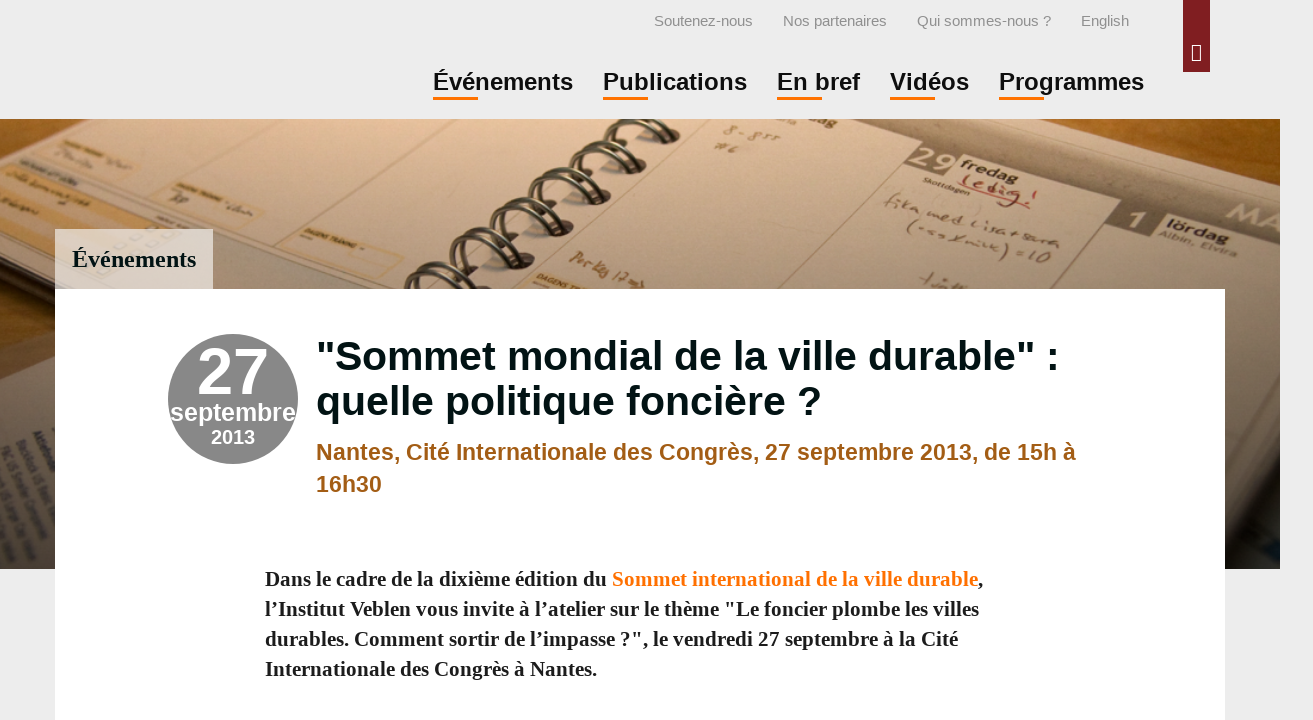

--- FILE ---
content_type: text/html; charset=utf-8
request_url: https://www.veblen-institute.org/Sommet-mondial-de-la-ville-durable-quelle-politique-fonciere.html
body_size: 8083
content:
<!doctype html>
<!--[if lt IE 7 ]> <html dir="ltr" lang="fr" xmlns="http://www.w3.org/1999/xhtml" xml:lang="fr" class="ltr fr no-js ie ie6"> <![endif]-->
<!--[if IE 7 ]> <html dir="ltr" lang="fr" xmlns="http://www.w3.org/1999/xhtml" xml:lang="fr" class="ltr fr no-js ie ie7"> <![endif]-->
<!--[if IE 8 ]> <html dir="ltr" lang="fr" xmlns="http://www.w3.org/1999/xhtml" xml:lang="fr" class="ltr fr no-js ie ie8"> <![endif]-->
<!--[if IE 9 ]> <html dir="ltr" lang="fr" xmlns="http://www.w3.org/1999/xhtml" xml:lang="fr" class="ltr fr no-js ie ie9"> <![endif]-->
<!--[if (gt IE 9)|!(IE)]><!--> <html dir="ltr" lang="fr" xmlns="http://www.w3.org/1999/xhtml" xml:lang="fr" class="ltr fr no-js"> <!--<![endif]-->
<head>
	<script type='text/javascript'>/*<![CDATA[*/(function(H){H.className=H.className.replace(/\bno-js\b/,'js')})(document.documentElement);/*]]>*/</script>
  	<title>"Sommet mondial de la ville durable" : quelle politique foncière ? - Institut Veblen / Veblen Institute</title>
<meta name="description" content="Dans le cadre du Sommet international de la ville durable, l&#039;Institut Veblen vous invite &#224; l&#039;atelier &#034;Le foncier plombe les villes durables. Comment sortir de l&#039;impasse ?&#034;, le vendredi 27 septembre &#224; Nantes (sur inscription). Les intervenants tenteront de proposer des alternatives &#224; la situation actuelle, et d&#039;apporter des &#233;l&#233;ments de r&#233;ponse aux questions : Comment mettre en place une politique fonci&#232;re au service d&#039;une politique d&#039;am&#233;nagement soutenable ? Comment peut-on faire &#171; du projet &#187; en milieu urbain, autrement que sur la base d&#039;opportunit&#233;s fonci&#232;res ? Intervenants : &#8211; Joseph Comby, &#233;conomiste et urbaniste, &#233;conomiste et urbaniste, fondateur et ancien animateur de la revue Etudes fonci&#232;res. &#8211; Christian Garnier, administrateur de France Nature Environnement, pilote de la mission Questions urbaines &#8211; Eric Lesueur, PDG d&#039;INNOVE, Veolia Environnement &#8211; Vincent Renard, &#233;conomiste, directeur de recherche au CNRS, conseiller &#224; la direction de l&#039;IDDRI (Institut du D&#233;veloppement Durable et des Relations Internationales). &#8211; Michel Rochefort, coordonnateur en am&#233;nagement &#224; la Communaut&#233; m&#233;tropolitaine de Montr&#233;al Animation : Wojtek Kalinowski, sociologue, co-Directeur de l&#039;Institut Veblen Inscription et programme : http://www.ecocity-2013.com/fr/prog... Trouver la Cit&#233; des Congr&#232;s : http://www.ecocity-2013.com/fr/la-c... " />
<meta name="keywords" content="Veblen, institut, &#233;conomie, &#233;cologie" />
<link rel="canonical" href="https://www.veblen-institute.org/Sommet-mondial-de-la-ville-durable-quelle-politique-fonciere.html" />

		
	<link rel="canonical" href="https://www.veblen-institute.org/Sommet-mondial-de-la-ville-durable-quelle-politique-fonciere.html" />
	
	
	<script type='text/javascript' src='https://platform-api.sharethis.com/js/sharethis.js#property=654b6b207a115e001296446d&product=sop' async='async'></script>

  
	<!-- Google tag (gtag.js) --> <script async src="https://www.googletagmanager.com/gtag/js?id=G-TGNG6GFQLH"></script> <script> window.dataLayer = window.dataLayer || []; function gtag(){dataLayer.push(arguments);} gtag('js', new Date()); gtag('config', 'G-TGNG6GFQLH'); </script>


<meta http-equiv="Content-Type" content="text/html; charset=utf-8" />


<meta name="viewport" content="width=device-width, initial-scale=1, user-scalable=no">


<link rel="alternate" type="application/rss+xml" title="Syndiquer tout le site" href="spip.php?page=backend" />

   
<!-- Bootstrap core CSS -->
<link rel='stylesheet' href='local/cache-css/a781616867d08d820c8d7482b00138ed.css?1765878556' type='text/css' />
<!-- Font Awesome CSS -->


<!-- SPIP core CSS -->






<script>
var mediabox_settings={"auto_detect":true,"ns":"box","tt_img":true,"sel_g":"#documents_portfolio a[type='image\/jpeg'],#documents_portfolio a[type='image\/png'],#documents_portfolio a[type='image\/gif']","sel_c":".mediabox","str_ssStart":"Diaporama","str_ssStop":"Arr\u00eater","str_cur":"{current}\/{total}","str_prev":"Pr\u00e9c\u00e9dent","str_next":"Suivant","str_close":"Fermer","str_loading":"Chargement\u2026","str_petc":"Taper \u2019Echap\u2019 pour fermer","str_dialTitDef":"Boite de dialogue","str_dialTitMed":"Affichage d\u2019un media","splash_url":"","lity":{"skin":"_simple-dark","maxWidth":"90%","maxHeight":"90%","minWidth":"400px","minHeight":"","slideshow_speed":"2500","opacite":"0.9","defaultCaptionState":"expanded"}};
</script>
<!-- insert_head_css -->





<!-- Debut CS -->

<!-- Fin CS -->











<script type='text/javascript' src='local/cache-js/1b500c323085571bdf8298df665805fd.js?1765878556'></script>










<!-- insert_head -->






<!-- Debut CS -->

<!-- Fin CS -->

<link rel="shortcut icon" href="local/cache-gd2/3b/20125795b1979063313bd83a0e42b4.ico?1765878566" type="image/x-icon" />
<link rel="apple-touch-icon" sizes="57x57" href="local/cache-gd2/03/9d5c9ed6e25796219fadefa497095d.png?1765878566" />
<link rel="apple-touch-icon" sizes="114x114" href="local/cache-gd2/af/166d120026049d07ac81fe78d01fdc.png?1765878566" />
<link rel="apple-touch-icon" sizes="72x72" href="local/cache-gd2/fa/e6e44a99f24d3ab8721fafd406961d.png?1765878566" />
<link rel="apple-touch-icon" sizes="144x144" href="local/cache-gd2/db/7782b36a652f5b014809ee71693270.png?1765878566" />
<link rel="apple-touch-icon" sizes="60x60" href="local/cache-gd2/92/0b3d31589302a59a33e563f7733740.png?1765878566" />
<link rel="apple-touch-icon" sizes="120x120" href="local/cache-gd2/8f/ae45f3c2adfd2bc239738eed255e89.png?1765878566" />
<link rel="apple-touch-icon" sizes="76x76" href="local/cache-gd2/8e/bc589b250e07eae6791ad637becb50.png?1765878566" />
<link rel="icon" type="image/png" href="local/cache-gd2/f3/d5960e0600bf10bf2238202d0c1225.png?1765878566" sizes="96x96" />
<link rel="icon" type="image/png" href="local/cache-gd2/9d/389978653a32b327aa4095c09167c6.png?1765878566" sizes="16x16" />
<link rel="icon" type="image/png" href="local/cache-gd2/f7/0443f4cea4ec5ff3a260ed78a23ef6.png?1765878566" sizes="32x32" />
<link rel="icon" type="image/png" href="local/cache-gd2/e4/b8f5a2330d04188bb812ab1056f4ac.png?1765878566" sizes="192x192" />
<meta name="msapplication-TileImage" content="local/cache-gd2/af/166d120026049d07ac81fe78d01fdc.png?1765878566" />

<meta name="msapplication-TileColor" content="#a73339" />
<meta name="theme-color" content="#a73339" />
	<script type="text/javascript">/* <![CDATA[ */
	;jQuery(function(){
		$(function(){
			var tablesorter_init = function(){
				$("table.tablesorter.spip").not(".ss_tablesort").each(function(){
					var options = {};
					if($(this).find("th.ts_disabled").length >= 1){
						options.headers = {};
						$(this).find("th").each(function(index,value){
							if($(this).is(".ts_disabled"))
								options.headers[index] = {sorter : false};
						});
					}
					$(this).addClass("tablesorter-spip").tablesorter(options);
				});
			}
			tablesorter_init();
			onAjaxLoad(tablesorter_init);
		});
	});
	/* ]]> */</script>





<meta name="generator" content="SPIP 4.4.7" />



















<script type="text/javascript">
$(function () {
  $('[data-toggle="tooltip"]').tooltip()
})
</script>  
<!-- Plugin Métas + -->
<!-- Dublin Core -->
<link rel="schema.DC" href="https://purl.org/dc/elements/1.1/" />
<link rel="schema.DCTERMS" href="https://purl.org/dc/terms/" />
<meta name="DC.Format" content="text/html" />
<meta name="DC.Type" content="Text" />
<meta name="DC.Language" content="fr" />
<meta name="DC.Title" lang="fr" content="&#034;Sommet mondial de la ville durable&#034; : quelle politique fonci&#232;re ? &#8211; Institut Veblen / Veblen Institute" />
<meta name="DC.Description.Abstract" lang="fr" content="Dans le cadre du Sommet international de la ville durable, l&#039;Institut Veblen vous invite &#224; l&#039;atelier &#034;Le foncier plombe les villes durables. Comment sortir de l&#039;impasse ?&#034;, le vendredi 27 septembre &#224;&#8230;" />
<meta name="DC.Date" content="2013-09-27" />
<meta name="DC.Date.Modified" content="2016-10-21" />
<meta name="DC.Identifier" content="https://www.veblen-institute.org/Sommet-mondial-de-la-ville-durable-quelle-politique-fonciere.html" />
<meta name="DC.Publisher" content="Institut Veblen / Veblen Institute" />
<meta name="DC.Source" content="https://www.veblen-institute.org" />

<meta name="DC.Creator" content="Institut Veblen / Veblen Institute" />





<!-- Open Graph -->
 
<meta property="og:rich_attachment" content="true" />

<meta property="og:site_name" content="Institut Veblen / Veblen Institute" />
<meta property="og:type" content="article" />
<meta property="og:title" content="&#034;Sommet mondial de la ville durable&#034; : quelle politique fonci&#232;re ? &#8211; Institut Veblen / Veblen Institute" />
<meta property="og:locale" content="fr_FR" />
<meta property="og:url" content="https://www.veblen-institute.org/Sommet-mondial-de-la-ville-durable-quelle-politique-fonciere.html" />
<meta property="og:description" content="Dans le cadre du Sommet international de la ville durable, l&#039;Institut Veblen vous invite &#224; l&#039;atelier &#034;Le foncier plombe les villes durables. Comment sortir de l&#039;impasse ?&#034;, le vendredi 27 septembre &#224;&#8230;" />

 

<meta property="og:image" content="https://www.veblen-institute.org/local/cache-vignettes/L859xH451/6697f50c9d1dfe283207457d7a80af-2b3a3.png" />
<meta property="og:image:width" content="859" />
<meta property="og:image:height" content="451" />
<meta property="og:image:type" content="image/png" />



<meta property="article:published_time" content="2013-09-27" />
<meta property="article:modified_time" content="2016-10-21" />

<meta property="article:author" content="Institut Veblen / Veblen Institute" />








<!-- Twitter Card -->
<meta name="twitter:card" content="summary_large_image" />
<meta name="twitter:title" content="&#034;Sommet mondial de la ville durable&#034; : quelle politique fonci&#232;re ? &#8211; Institut Veblen / Veblen Institute" />
<meta name="twitter:description" content="Dans le cadre du Sommet international de la ville durable, l&#039;Institut Veblen vous invite &#224; l&#039;atelier &#034;Le foncier plombe les villes durables. Comment sortir de l&#039;impasse ?&#034;, le vendredi 27 septembre &#224;&#8230;" />
<meta name="twitter:dnt" content="on" />
<meta name="twitter:url" content="https://www.veblen-institute.org/Sommet-mondial-de-la-ville-durable-quelle-politique-fonciere.html" />

<meta name="twitter:image" content="https://www.veblen-institute.org/local/cache-vignettes/L506xH253/af7d23a96eb6fe77de17ea9ad9ad2a-57d49.png?1765878907" />
</head>

<body class="pas_surlignable page_article">

	
	<a href="#content" class="sr-only">Accéder directement au contenu</a>
	 
	
	<header class="clearfix header_site">
	
	<div class="header_site_wrapper">
	
	<div class="collapse" id="collapseSearchBox">
		<div class="jumbotron_searchbox">
			<div class="container">
				<div class="formulaire_spip formulaire_recherche" id="formulaire_recherche">
	<form action="spip.php?page=recherche" method="get">
			<input name="page" value="recherche" type="hidden"
>
			
			<label class="offscreen" for="recherche">Rechercher :</label>
			<div class="input-group">
				<input type="search" class="form-control" name="recherche" id="recherche" placeholder="Rechercher" accesskey="4" autocapitalize="off" autocorrect="off" />
				<span class="input-group-btn">
					<input type="submit" class="btn btn-default submit" value=">>" title="Rechercher" />
				</span>
			</div>
	</form>
</div>			</div>
		</div>
	</div>

	<div class="container">
		
		<div id="header_nav">
			<nav class="navbar navbar-default navbar-fat navbar-clean">
				
				<a id="search_button" class="pull-right hidden-xs" role="button" data-toggle="collapse" href="#collapseSearchBox" aria-expanded="false" aria-controls="collapseSearchBox">
					<span class="glyphicon glyphicon-search" aria-hidden="true"></span>
					<span class="sr-only">Rechercher</span>
				</a>
				  	
			    <div class="navbar-header">
					<button type="button" class="navbar-toggle collapsed right" data-toggle="collapse" data-target="#navbar_menu" aria-expanded="false" aria-controls="navbar">
						<span class="sr-only">Toggle navigation</span>
						<span class="icon-bar b1"></span>
						<span class="icon-bar b2"></span>
						<span class="icon-bar b3"></span>
					</button>
					<button type="button" class="navbar-toggle collapsed right" data-toggle="collapse" data-target="#collapseSearchBox" aria-expanded="false" aria-controls="collapseSearchBox">
						<span class="sr-only">Rechercher</span>
						<span class="glyphicon glyphicon-search" aria-hidden="true"></span>
					</button>
					
					<span class="navbar-brand">
						<strong class="h1 spip_logo_site"><a rel="start home" href="https://www.veblen-institute.org?lang=fr" title="Accueil"><img
	src="local/cache-vignettes/L224xH95/siteon0-1e2a8.png?1765878566" class='spip_logo' width='224' height='95'
	alt="" /><span class="offscreen">Institut Veblen / Veblen Institute</span></a></strong>
						<p id="slogan" class="offscreen">Pour les réformes économiques</p>
					</span>
			    </div>
			    
			    <div id="navbar_menu" class="navbar-collapse collapse">
			    
			    
			    
			      <ul id="second_nav" class="nav navbar-nav navbar-left">
				    
				  		<li><a href="../../Soutenez-nous.html"><span>Soutenez-nous</span></a></li>
				  	
				  	
				  	<li><a href="../../-Nos-partenaires-.html">Nos partenaires</a></li>
				  	
				  	<li><a href="../../-Qui-sommes-nous-.html">Qui sommes-nous&nbsp;?</a></li>
				  	
				  	<li><a href="https://www.veblen-institute.org/?lang=en" title="English">English</a></li>
						
			      </ul>
			    
			    
			    
			    
				  <ul id="main_nav" class="nav navbar-nav navbar-right">
				  	
				  		<li><a href="../../-Evenements-.html"><span>Événements</span></a></li>
				  	
				  		<li><a href="../../-Publications-.html"><span>Publications</span></a></li>
				  	
				  		<li><a href="../../-En-bref-.html"><span>En bref</span></a></li>
				  	
				  		<li><a href="../../-Videos-.html"><span>Vidéos</span></a></li>
				  	
				  	
				  		<li><a href="spip.php?page=groupe&amp;lang=fr&groupe=27"><span>Programmes </span></a></li>
				  	
				  </ul>
				
			    
			    </div><!-- /navbar_menu -->
			    
			</nav><!-- /nav -->
		</div><!-- /header_nav -->
			
	</div><!-- /container -->
	
	</div><!-- /header_site_wrapper -->	
</header><!-- /header -->	
	
		
	<div class="container">
		
		

			
			<div class="big_logo" style="background-image:url(
				IMG/logo/rubon1.png?1456492008
				)"></div>
		
		
	</div>
	
	
    <div class="container content_article" id="content">
	    <div class="row"> 
		    
			<section class="col-sm-12 section">
	    
				<div class="row pre_cartouche_article">
					<div class="col-sm-12 clearfix">						
						
						<h1 class="crayon rubrique-titre-1 onglet"><a href="-Evenements-.html">Événements</a></h1>
						
					</div>
				</div><!-- /row -->
		    
				<div class="row content_wrapper">			
				    
						
					<article class="article_wrapper">
							
						<div class="col-sm-10 col-sm-offset-1">
							
							<header class="cartouche cartouche_article clearfix">
								
								<div class="hidden-xs event_date">
									<span class="date_jour">27</span>
									<span class="date_mois">septembre</span>
									<span class="date_annee">2013</span>
								</div>
								
								
								
								
								<h1 class="crayon article-titre-192 surlignable">"Sommet mondial de la ville durable"&nbsp;: quelle politique foncière&nbsp;?</h1>
								<p class="crayon article-soustitre-192 soustitre">Nantes, Cité Internationale des Congrès, 27 septembre 2013, de 15h à 16h30</p>
								
								
								
								
								
								
								
								
								
								</header>
							
						</div>
						<div class="col-sm-10 col-sm-offset-1 col-md-8 col-md-offset-2">
							
							<div class="crayon article-chapo-192 chapo surlignable"><p>Dans le cadre de la dixième édition du <a href="http://www.ecocity-2013.com/" class="spip_out" rel="external">Sommet international de la ville durable</a>, l&#8217;Institut Veblen vous invite à l&#8217;atelier sur le thème "Le foncier plombe les villes durables. Comment sortir de l&#8217;impasse&nbsp;?", le vendredi 27 septembre à la Cité Internationale des Congrès à Nantes.</p></div>
							
							<div class="crayon article-texte-192 texte surlignable clearfix"><p><strong>Le foncier joue un rôle prédominant dans l&#8217;aménagement du territoire, influençant par conséquent la répartition des fonctions dans l&#8217;espace. Les politiques publiques et leur traduction en matière de politiques foncières, d&#8217;aménagement et de construction ont ainsi largement contribué au phénomène d&#8217;étalement urbain. On assiste notamment à une concentration de la fonction commerciale dans les périphéries et à un alourdissement du budget logement, largement consacré à l&#8217;amortissement du coût du foncier, tout comme du budget dédié au transport contraint. <br class='autobr' />
</strong></p>
<p>Les intervenants s&#8217;attacheront à présenter les enjeux d&#8217;une politique foncière dans ses diverses composantes, et en particulier, économiques, environnementales et sociales et l&#8217;importance d&#8217;une vision globale pour parvenir à un aménagement durable du territoire.</p>
<p>Définir la bonne échelle des politiques foncières et d&#8217;aménagement, tout en prenant en compte les divers aspects d&#8217;un aménagement soutenable du territoire (espaces dédiés à l&#8217;habitat, aux infrastructures de transports, à l&#8217;agriculture, au milieu naturel, accès aux services essentiels…) sont indispensables pour sortir d&#8217;une politique foncière fonctionnant trop souvent sur le court terme et de manière opportuniste. Le fonctionnement des organismes fonciers et la mise en œuvre des divers outils, notamment fiscaux et financiers, doivent également être questionnés&nbsp;: il est nécessaire de réfléchir aux objectifs, aux priorités et aux échelles des stratégies d&#8217;intervention et de régulation foncières.</p>
<p>Les intervenants tenteront de proposer des alternatives à la situation actuelle, et d&#8217;apporter des éléments de réponse à ces questions&nbsp;: Comment mettre en place une politique foncière au service d&#8217;une politique d&#8217;aménagement soutenable&nbsp;? Comment peut-on faire &#171;&nbsp;du projet&nbsp;&#187; en milieu urbain, autrement que sur la base d&#8217;opportunités foncières&nbsp;?</p>
<p>Intervenants&nbsp;:</p>
<p><strong>Joseph Comby</strong>, économiste et urbaniste, fondateur et ancien animateur de la revue <i>Etudes foncières</i>.</p>
<p><strong>Christian Garnier</strong>, administrateur de France Nature Environnement, pilote de la mission Questions urbaines</p>
<p><strong>Eric Lesueur</strong>, PDG d&#8217;INNOVE, Veolia Environnement</p>
<p><strong>Vincent Renard</strong>, économiste, directeur de recherche au CNRS, conseiller à la direction de l&#8217;IDDRI (Institut du Développement Durable et des Relations Internationales).</p>
<p><strong>Michel Rochefort</strong>, coordonnateur en aménagement à la Communauté métropolitaine de Montréal</p>
<p>Animation&nbsp;: <strong>Wojtek Kalinowski</strong>, sociologue, co-directeur de l&#8217;Institut Veblen</p>
<p>Inscription et programme&nbsp;: <br class='autobr' />
<a href="http://www.ecocity-2013.com/fr/programme-informations" class="spip_out" rel="external">http://www.ecocity-2013.com/fr/prog...</a></p>
<p>Trouver la Cité des Congrès&nbsp;: <a href="http://www.ecocity-2013.com/fr/la-cit%C3%A9-0" class="spip_out" rel="external">http://www.ecocity-2013.com/fr/la-c...</a></p></div>
							
							
							
							
							
							
							<!-- ShareThis BEGIN --><div class="sharethis-inline-share-buttons"></div><!-- ShareThis END -->
							
							
							
						
						
							
							
					
							
							
							
						
						
						</div><!-- /col -->
					</article>
				</div><!-- /row -->
		
			</section><!-- /section -->
			
		</div><!-- /row -->
	</div><!-- /content -->

	<div class="container">
	<div class="newsleter_bottom_box">
		<h2>Abonnez-vous à la Newsletter </h2>
		
		<div class='formulaire_spip formulaire_newsletter formulaire_newsletter_subscribe ajax'>
	
	

	 
	<form class="form-inline text-center" method='post' action='/Sommet-mondial-de-la-ville-durable-quelle-politique-fonciere.html'><div class="form-group">
		<span class="form-hidden"><input name='formulaire_action' type='hidden'
		value='newsletter_subscribe'><input name='formulaire_action_args' type='hidden'
		value='AUG0TaY//X1qm5KpgoflNbcABF8EGoAnKVGGfmJScwc9rZEOzaxhH8uwONt6K+z+Pj1WkA3y8tdEdk2fSyHY0btMdnQaKDYMhyiULQaku0Dy8/mwngKHL76srnqy'><input name='formulaire_action_sign' type='hidden'
		value=''><input type='hidden' name='_jeton' value='e096364320f8789d5311f545ff06101e886404cc51c6052f4992b9a14819b150' /><label class='check_if_nobot'><input type='checkbox' name='_nospam_encrypt' value='1' /> Je ne suis pas un robot</label></span><span class="editer-groupe">
			<span class="editer editer_session_email obligatoire">
				<label class="sr-only" for="session_email">Email</label><input type="email" name='x_OWlnalBOVFlsQ0JkaFVtdkpwcEVSdz09' class="form-control email text" placeholder="Email" value="" id="session_email"  required='required'/>
			</span>
		</span>
		
		<!--extra-->
		<input type="submit" class="btn btn-default" value="Go" />
	</div><div class="editer saisie_session_email" style="display: none;">
	<label for="give_me_your_email">Veuillez laisser ce champ vide :</label>
	<input type="text" class="text email" name='x_OWlnakt0ektqaVZ0aFhtb0pJOD0' id="give_me_your_email" value="" size="10" />
</div></form>
	
</div>			
	</div>
</div>

<footer class="footer clearfix">
	<div class="container">
		<div class="row">
			<div class="colophon">
				
				<div class="container">
					<div class="row">
					  <div class="col-md-2">
						  
							
							<h2 class="footer_liste_titre">Menu</h2>
							<div class="menu">
								<ul>
									
										<li><a href="-Evenements-.html">Événements</a></li>
									
										<li><a href="-Publications-.html">Publications</a></li>
									
										<li><a href="-En-bref-.html">En bref</a></li>
									
										<li><a href="-Videos-.html">Vidéos</a></li>
									
								</ul>
							</div>
							
					  </div>
					  <div class="col-md-2">
						  
							
							<h2 class="footer_liste_titre">À propos </h2>
							<div class="menu">
								<ul>
									
										<li><a href="-Nos-partenaires-.html">Nos partenaires</a></li>
									
										<li><a href="-Qui-sommes-nous-.html">Qui sommes-nous ?</a></li>
									
									
										<li><a href="Mentions-legales.html">Mentions légales</a></li>
									
										<li><a href="contact.html">Nous contacter</a></li>
									
								</ul>
							</div>
							
					  </div>
					  <div class="col-md-4">
						  
							
							<h2 class="footer_liste_titre"><a href="spip.php?page=groupe&amp;lang=fr&groupe=2">Thématiques </a></h2>
							<div class="menu">
								<ul>
									
										<li><a href="spip.php?page=groupe&amp;lang=fr&groupe=17">Consommation soutenable</a></li>
									
										<li><a href="spip.php?page=groupe&amp;lang=fr&groupe=18">Inégalités &amp; pauvreté</a></li>
									
										<li><a href="spip.php?page=groupe&amp;lang=fr&groupe=8">Banque &amp; finance</a></li>
									
										<li><a href="spip.php?page=groupe&amp;lang=fr&groupe=9">Commerce international</a></li>
									
										<li><a href="spip.php?page=groupe&amp;lang=fr&groupe=10">Nouveaux indicateurs</a></li>
									
										<li><a href="spip.php?page=groupe&amp;lang=fr&groupe=11">Emploi &amp; travail</a></li>
									
										<li><a href="spip.php?page=groupe&amp;lang=fr&groupe=12">Politiques sociales et écologie</a></li>
									
										<li><a href="spip.php?page=groupe&amp;lang=fr&groupe=13">Macroéconomie</a></li>
									
										<li><a href="spip.php?page=groupe&amp;lang=fr&groupe=14">Monnaie &amp; réformes monétaire</a></li>
									
										<li><a href="spip.php?page=groupe&amp;lang=fr&groupe=16">Énergie &amp; ressources...</a></li>
									
										<li><a href="spip.php?page=groupe&amp;lang=fr&groupe=19">Economie territoriale</a></li>
									
										<li><a href="spip.php?page=groupe&amp;lang=fr&groupe=21">Innovations sociales</a></li>
									
										<li><a href="spip.php?page=groupe&amp;lang=fr&groupe=22">Théories économiques</a></li>
									
										<li><a href="spip.php?page=groupe&amp;lang=fr&groupe=31">Transition écologique et...</a></li>
									
								</ul>
							</div>
							
					  </div>
					  <div class="col-md-4 text-right">
						  <div class="footer_social">
							  
							  <!-- sociaux -->
<div class="sociaux">
	<ul class="sociaux-list">
		 
		<li><a href=" mailto:contact@veblen-institute.org" class="mail"> <span class="socicon socicon-mail"></span><span class="name">E-mail</span></a></li> 
		<li><a href="https://www.veblen-institute.org/spip.php?page=backend" class="rss"> <span class="socicon socicon-rss"></span><span class="name">RSS</span></a></li> 
		<li><a href="https://bsky.app/profile/institut-veblen.bsky.social" class="bluesky spip_out external"> <span class="socicon socicon-bluesky"></span><span class="name">Bluesky</span></a></li> 
		<li><a href="https://www.linkedin.com/company/institut-veblen-pour-les-reformes-economiques/?viewAsMember=true" class="linkedin spip_out external"> <span class="socicon socicon-linkedin"></span><span class="name">Linkedin</span></a></li> 
		<li><a href="https://www.youtube.com/@vebleninstitute7570" class="youtube spip_out external"> <span class="socicon socicon-youtube"></span><span class="name">Youtube</span></a></li>
	</ul>
</div>
<!-- #sociaux -->							  
						  </div>
					  </div>
					</div>
				</div>
				
			</div><!-- /colophon -->
			
			<div class="footer_legals">
				<div> 2010 - 2026 © Institut Veblen / Veblen Institute - Toute reproduction interdite sans autorisation explicite de la rédaction. </div>
				<div><a rel="contents" href="spip.php?page=plan&amp;lang=fr" class="first">Plan du site</a>
					  | <a href="spip.php?page=login&amp;url=Sommet-mondial-de-la-ville-durable-quelle-politique-fonciere.html" rel="nofollow" class='login_modal'>Se connecter</a> | 
					<a href="spip.php?page=backend" rel="alternate" title="Syndiquer tout le site" class="last">RSS&nbsp;2.0</a></div>
			</div>
		</div>
	</div>
</footer>


<script src="squelettes/js/jquery.responsiveVideo.js" type="text/javascript"></script>
<script>
$( 'body' ).responsiveVideo();
</script>

<!-- Bootstrap core JavaScript
================================================== -->
<!-- Placed at the end of the document so the pages load faster -->
<script src="squelettes/bootstrap/js/bootstrap.min.js"></script>
</body>
</html>
